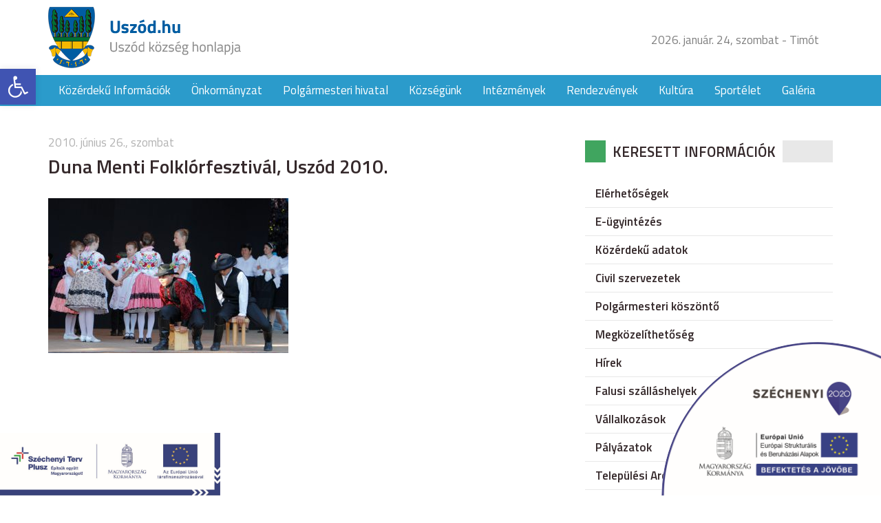

--- FILE ---
content_type: text/html; charset=UTF-8
request_url: http://uszod.hu/galeria/xviii-duna-menti-folklorfesztival-uszod-20100624/_edi62511/
body_size: 48235
content:
<!DOCTYPE html>
<html lang="hu">
<head>
	<title>Duna Menti Folklórfesztivál, Uszód 2010.</title>
	<meta charset="utf-8" />
	<meta name="viewport" content="width=device-width, initial-scale=1">
	<meta name='robots' content='index, follow, max-image-preview:large, max-snippet:-1, max-video-preview:-1' />

	<!-- This site is optimized with the Yoast SEO plugin v24.8.1 - https://yoast.com/wordpress/plugins/seo/ -->
	<link rel="canonical" href="http://uszod.hu/galeria/xviii-duna-menti-folklorfesztival-uszod-20100624/_edi62511/" />
	<meta property="og:locale" content="hu_HU" />
	<meta property="og:type" content="article" />
	<meta property="og:title" content="Duna Menti Folklórfesztivál, Uszód 2010. - Uszód község honlapja" />
	<meta property="og:url" content="http://uszod.hu/galeria/xviii-duna-menti-folklorfesztival-uszod-20100624/_edi62511/" />
	<meta property="og:site_name" content="Uszód község honlapja" />
	<meta property="og:image" content="http://uszod.hu/galeria/xviii-duna-menti-folklorfesztival-uszod-20100624/_edi62511" />
	<meta property="og:image:width" content="600" />
	<meta property="og:image:height" content="387" />
	<meta property="og:image:type" content="image/jpeg" />
	<meta name="twitter:card" content="summary_large_image" />
	<script type="application/ld+json" class="yoast-schema-graph">{"@context":"https://schema.org","@graph":[{"@type":"WebPage","@id":"http://uszod.hu/galeria/xviii-duna-menti-folklorfesztival-uszod-20100624/_edi62511/","url":"http://uszod.hu/galeria/xviii-duna-menti-folklorfesztival-uszod-20100624/_edi62511/","name":"Duna Menti Folklórfesztivál, Uszód 2010. - Uszód község honlapja","isPartOf":{"@id":"http://uszod.hu/#website"},"primaryImageOfPage":{"@id":"http://uszod.hu/galeria/xviii-duna-menti-folklorfesztival-uszod-20100624/_edi62511/#primaryimage"},"image":{"@id":"http://uszod.hu/galeria/xviii-duna-menti-folklorfesztival-uszod-20100624/_edi62511/#primaryimage"},"thumbnailUrl":"http://uszod.hu/wp-content/uploads/_edi62511.jpg","datePublished":"2010-06-26T08:35:33+00:00","breadcrumb":{"@id":"http://uszod.hu/galeria/xviii-duna-menti-folklorfesztival-uszod-20100624/_edi62511/#breadcrumb"},"inLanguage":"hu","potentialAction":[{"@type":"ReadAction","target":["http://uszod.hu/galeria/xviii-duna-menti-folklorfesztival-uszod-20100624/_edi62511/"]}]},{"@type":"ImageObject","inLanguage":"hu","@id":"http://uszod.hu/galeria/xviii-duna-menti-folklorfesztival-uszod-20100624/_edi62511/#primaryimage","url":"http://uszod.hu/wp-content/uploads/_edi62511.jpg","contentUrl":"http://uszod.hu/wp-content/uploads/_edi62511.jpg","width":600,"height":387},{"@type":"BreadcrumbList","@id":"http://uszod.hu/galeria/xviii-duna-menti-folklorfesztival-uszod-20100624/_edi62511/#breadcrumb","itemListElement":[{"@type":"ListItem","position":1,"name":"Home","item":"http://uszod.hu/"},{"@type":"ListItem","position":2,"name":"XVIII. Duna Menti Folklórfesztivál- Uszód 2010.06.24.","item":"http://uszod.hu/galeria/xviii-duna-menti-folklorfesztival-uszod-20100624/"},{"@type":"ListItem","position":3,"name":"Duna Menti Folklórfesztivál, Uszód 2010."}]},{"@type":"WebSite","@id":"http://uszod.hu/#website","url":"http://uszod.hu/","name":"Uszód község honlapja","description":"Uszód község honlapja","potentialAction":[{"@type":"SearchAction","target":{"@type":"EntryPoint","urlTemplate":"http://uszod.hu/?s={search_term_string}"},"query-input":{"@type":"PropertyValueSpecification","valueRequired":true,"valueName":"search_term_string"}}],"inLanguage":"hu"}]}</script>
	<!-- / Yoast SEO plugin. -->


<link rel='dns-prefetch' href='//ajax.googleapis.com' />
<link rel='dns-prefetch' href='//fonts.googleapis.com' />
<link rel="alternate" title="oEmbed (JSON)" type="application/json+oembed" href="http://uszod.hu/wp-json/oembed/1.0/embed?url=http%3A%2F%2Fuszod.hu%2Fgaleria%2Fxviii-duna-menti-folklorfesztival-uszod-20100624%2F_edi62511%2F" />
<link rel="alternate" title="oEmbed (XML)" type="text/xml+oembed" href="http://uszod.hu/wp-json/oembed/1.0/embed?url=http%3A%2F%2Fuszod.hu%2Fgaleria%2Fxviii-duna-menti-folklorfesztival-uszod-20100624%2F_edi62511%2F&#038;format=xml" />
<style id='wp-img-auto-sizes-contain-inline-css' type='text/css'>
img:is([sizes=auto i],[sizes^="auto," i]){contain-intrinsic-size:3000px 1500px}
/*# sourceURL=wp-img-auto-sizes-contain-inline-css */
</style>
<link rel='stylesheet' id='fonts-css' href='https://fonts.googleapis.com/css?family=Titillium+Web%3A400%2C400i%2C600%2C600i&#038;subset=latin-ext&#038;ver=6.9' type='text/css' media='all' />
<link rel='stylesheet' id='bootstrap-css' href='http://uszod.hu/wp-content/themes/uszod/css/bootstrap.css?ver=6.9' type='text/css' media='all' />
<link rel='stylesheet' id='style-css' href='http://uszod.hu/wp-content/themes/uszod/style.css?ver=6.9' type='text/css' media='all' />
<link rel='stylesheet' id='responsive-css' href='http://uszod.hu/wp-content/themes/uszod/css/responsive.css?ver=6.9' type='text/css' media='all' />
<link rel='stylesheet' id='wp-block-library-css' href='http://uszod.hu/wp-includes/css/dist/block-library/style.min.css?ver=6.9' type='text/css' media='all' />
<style id='global-styles-inline-css' type='text/css'>
:root{--wp--preset--aspect-ratio--square: 1;--wp--preset--aspect-ratio--4-3: 4/3;--wp--preset--aspect-ratio--3-4: 3/4;--wp--preset--aspect-ratio--3-2: 3/2;--wp--preset--aspect-ratio--2-3: 2/3;--wp--preset--aspect-ratio--16-9: 16/9;--wp--preset--aspect-ratio--9-16: 9/16;--wp--preset--color--black: #000000;--wp--preset--color--cyan-bluish-gray: #abb8c3;--wp--preset--color--white: #ffffff;--wp--preset--color--pale-pink: #f78da7;--wp--preset--color--vivid-red: #cf2e2e;--wp--preset--color--luminous-vivid-orange: #ff6900;--wp--preset--color--luminous-vivid-amber: #fcb900;--wp--preset--color--light-green-cyan: #7bdcb5;--wp--preset--color--vivid-green-cyan: #00d084;--wp--preset--color--pale-cyan-blue: #8ed1fc;--wp--preset--color--vivid-cyan-blue: #0693e3;--wp--preset--color--vivid-purple: #9b51e0;--wp--preset--gradient--vivid-cyan-blue-to-vivid-purple: linear-gradient(135deg,rgb(6,147,227) 0%,rgb(155,81,224) 100%);--wp--preset--gradient--light-green-cyan-to-vivid-green-cyan: linear-gradient(135deg,rgb(122,220,180) 0%,rgb(0,208,130) 100%);--wp--preset--gradient--luminous-vivid-amber-to-luminous-vivid-orange: linear-gradient(135deg,rgb(252,185,0) 0%,rgb(255,105,0) 100%);--wp--preset--gradient--luminous-vivid-orange-to-vivid-red: linear-gradient(135deg,rgb(255,105,0) 0%,rgb(207,46,46) 100%);--wp--preset--gradient--very-light-gray-to-cyan-bluish-gray: linear-gradient(135deg,rgb(238,238,238) 0%,rgb(169,184,195) 100%);--wp--preset--gradient--cool-to-warm-spectrum: linear-gradient(135deg,rgb(74,234,220) 0%,rgb(151,120,209) 20%,rgb(207,42,186) 40%,rgb(238,44,130) 60%,rgb(251,105,98) 80%,rgb(254,248,76) 100%);--wp--preset--gradient--blush-light-purple: linear-gradient(135deg,rgb(255,206,236) 0%,rgb(152,150,240) 100%);--wp--preset--gradient--blush-bordeaux: linear-gradient(135deg,rgb(254,205,165) 0%,rgb(254,45,45) 50%,rgb(107,0,62) 100%);--wp--preset--gradient--luminous-dusk: linear-gradient(135deg,rgb(255,203,112) 0%,rgb(199,81,192) 50%,rgb(65,88,208) 100%);--wp--preset--gradient--pale-ocean: linear-gradient(135deg,rgb(255,245,203) 0%,rgb(182,227,212) 50%,rgb(51,167,181) 100%);--wp--preset--gradient--electric-grass: linear-gradient(135deg,rgb(202,248,128) 0%,rgb(113,206,126) 100%);--wp--preset--gradient--midnight: linear-gradient(135deg,rgb(2,3,129) 0%,rgb(40,116,252) 100%);--wp--preset--font-size--small: 13px;--wp--preset--font-size--medium: 20px;--wp--preset--font-size--large: 36px;--wp--preset--font-size--x-large: 42px;--wp--preset--spacing--20: 0,44rem;--wp--preset--spacing--30: 0,67rem;--wp--preset--spacing--40: 1rem;--wp--preset--spacing--50: 1,5rem;--wp--preset--spacing--60: 2,25rem;--wp--preset--spacing--70: 3,38rem;--wp--preset--spacing--80: 5,06rem;--wp--preset--shadow--natural: 6px 6px 9px rgba(0, 0, 0, 0.2);--wp--preset--shadow--deep: 12px 12px 50px rgba(0, 0, 0, 0.4);--wp--preset--shadow--sharp: 6px 6px 0px rgba(0, 0, 0, 0.2);--wp--preset--shadow--outlined: 6px 6px 0px -3px rgb(255, 255, 255), 6px 6px rgb(0, 0, 0);--wp--preset--shadow--crisp: 6px 6px 0px rgb(0, 0, 0);}:where(.is-layout-flex){gap: 0.5em;}:where(.is-layout-grid){gap: 0.5em;}body .is-layout-flex{display: flex;}.is-layout-flex{flex-wrap: wrap;align-items: center;}.is-layout-flex > :is(*, div){margin: 0;}body .is-layout-grid{display: grid;}.is-layout-grid > :is(*, div){margin: 0;}:where(.wp-block-columns.is-layout-flex){gap: 2em;}:where(.wp-block-columns.is-layout-grid){gap: 2em;}:where(.wp-block-post-template.is-layout-flex){gap: 1.25em;}:where(.wp-block-post-template.is-layout-grid){gap: 1.25em;}.has-black-color{color: var(--wp--preset--color--black) !important;}.has-cyan-bluish-gray-color{color: var(--wp--preset--color--cyan-bluish-gray) !important;}.has-white-color{color: var(--wp--preset--color--white) !important;}.has-pale-pink-color{color: var(--wp--preset--color--pale-pink) !important;}.has-vivid-red-color{color: var(--wp--preset--color--vivid-red) !important;}.has-luminous-vivid-orange-color{color: var(--wp--preset--color--luminous-vivid-orange) !important;}.has-luminous-vivid-amber-color{color: var(--wp--preset--color--luminous-vivid-amber) !important;}.has-light-green-cyan-color{color: var(--wp--preset--color--light-green-cyan) !important;}.has-vivid-green-cyan-color{color: var(--wp--preset--color--vivid-green-cyan) !important;}.has-pale-cyan-blue-color{color: var(--wp--preset--color--pale-cyan-blue) !important;}.has-vivid-cyan-blue-color{color: var(--wp--preset--color--vivid-cyan-blue) !important;}.has-vivid-purple-color{color: var(--wp--preset--color--vivid-purple) !important;}.has-black-background-color{background-color: var(--wp--preset--color--black) !important;}.has-cyan-bluish-gray-background-color{background-color: var(--wp--preset--color--cyan-bluish-gray) !important;}.has-white-background-color{background-color: var(--wp--preset--color--white) !important;}.has-pale-pink-background-color{background-color: var(--wp--preset--color--pale-pink) !important;}.has-vivid-red-background-color{background-color: var(--wp--preset--color--vivid-red) !important;}.has-luminous-vivid-orange-background-color{background-color: var(--wp--preset--color--luminous-vivid-orange) !important;}.has-luminous-vivid-amber-background-color{background-color: var(--wp--preset--color--luminous-vivid-amber) !important;}.has-light-green-cyan-background-color{background-color: var(--wp--preset--color--light-green-cyan) !important;}.has-vivid-green-cyan-background-color{background-color: var(--wp--preset--color--vivid-green-cyan) !important;}.has-pale-cyan-blue-background-color{background-color: var(--wp--preset--color--pale-cyan-blue) !important;}.has-vivid-cyan-blue-background-color{background-color: var(--wp--preset--color--vivid-cyan-blue) !important;}.has-vivid-purple-background-color{background-color: var(--wp--preset--color--vivid-purple) !important;}.has-black-border-color{border-color: var(--wp--preset--color--black) !important;}.has-cyan-bluish-gray-border-color{border-color: var(--wp--preset--color--cyan-bluish-gray) !important;}.has-white-border-color{border-color: var(--wp--preset--color--white) !important;}.has-pale-pink-border-color{border-color: var(--wp--preset--color--pale-pink) !important;}.has-vivid-red-border-color{border-color: var(--wp--preset--color--vivid-red) !important;}.has-luminous-vivid-orange-border-color{border-color: var(--wp--preset--color--luminous-vivid-orange) !important;}.has-luminous-vivid-amber-border-color{border-color: var(--wp--preset--color--luminous-vivid-amber) !important;}.has-light-green-cyan-border-color{border-color: var(--wp--preset--color--light-green-cyan) !important;}.has-vivid-green-cyan-border-color{border-color: var(--wp--preset--color--vivid-green-cyan) !important;}.has-pale-cyan-blue-border-color{border-color: var(--wp--preset--color--pale-cyan-blue) !important;}.has-vivid-cyan-blue-border-color{border-color: var(--wp--preset--color--vivid-cyan-blue) !important;}.has-vivid-purple-border-color{border-color: var(--wp--preset--color--vivid-purple) !important;}.has-vivid-cyan-blue-to-vivid-purple-gradient-background{background: var(--wp--preset--gradient--vivid-cyan-blue-to-vivid-purple) !important;}.has-light-green-cyan-to-vivid-green-cyan-gradient-background{background: var(--wp--preset--gradient--light-green-cyan-to-vivid-green-cyan) !important;}.has-luminous-vivid-amber-to-luminous-vivid-orange-gradient-background{background: var(--wp--preset--gradient--luminous-vivid-amber-to-luminous-vivid-orange) !important;}.has-luminous-vivid-orange-to-vivid-red-gradient-background{background: var(--wp--preset--gradient--luminous-vivid-orange-to-vivid-red) !important;}.has-very-light-gray-to-cyan-bluish-gray-gradient-background{background: var(--wp--preset--gradient--very-light-gray-to-cyan-bluish-gray) !important;}.has-cool-to-warm-spectrum-gradient-background{background: var(--wp--preset--gradient--cool-to-warm-spectrum) !important;}.has-blush-light-purple-gradient-background{background: var(--wp--preset--gradient--blush-light-purple) !important;}.has-blush-bordeaux-gradient-background{background: var(--wp--preset--gradient--blush-bordeaux) !important;}.has-luminous-dusk-gradient-background{background: var(--wp--preset--gradient--luminous-dusk) !important;}.has-pale-ocean-gradient-background{background: var(--wp--preset--gradient--pale-ocean) !important;}.has-electric-grass-gradient-background{background: var(--wp--preset--gradient--electric-grass) !important;}.has-midnight-gradient-background{background: var(--wp--preset--gradient--midnight) !important;}.has-small-font-size{font-size: var(--wp--preset--font-size--small) !important;}.has-medium-font-size{font-size: var(--wp--preset--font-size--medium) !important;}.has-large-font-size{font-size: var(--wp--preset--font-size--large) !important;}.has-x-large-font-size{font-size: var(--wp--preset--font-size--x-large) !important;}
/*# sourceURL=global-styles-inline-css */
</style>

<style id='classic-theme-styles-inline-css' type='text/css'>
/*! This file is auto-generated */
.wp-block-button__link{color:#fff;background-color:#32373c;border-radius:9999px;box-shadow:none;text-decoration:none;padding:calc(.667em + 2px) calc(1.333em + 2px);font-size:1.125em}.wp-block-file__button{background:#32373c;color:#fff;text-decoration:none}
/*# sourceURL=/wp-includes/css/classic-themes.min.css */
</style>
<link rel='stylesheet' id='pojo-a11y-css' href='http://uszod.hu/wp-content/plugins/pojo-accessibility/assets/css/style.min.css?ver=1.0.0' type='text/css' media='all' />
<link rel="https://api.w.org/" href="http://uszod.hu/wp-json/" /><link rel="alternate" title="JSON" type="application/json" href="http://uszod.hu/wp-json/wp/v2/media/6271" /><style type="text/css">
#pojo-a11y-toolbar .pojo-a11y-toolbar-toggle a{ background-color: #4054b2;	color: #ffffff;}
#pojo-a11y-toolbar .pojo-a11y-toolbar-overlay, #pojo-a11y-toolbar .pojo-a11y-toolbar-overlay ul.pojo-a11y-toolbar-items.pojo-a11y-links{ border-color: #4054b2;}
body.pojo-a11y-focusable a:focus{ outline-style: solid !important;	outline-width: 1px !important;	outline-color: #FF0000 !important;}
#pojo-a11y-toolbar{ top: 100px !important;}
#pojo-a11y-toolbar .pojo-a11y-toolbar-overlay{ background-color: #ffffff;}
#pojo-a11y-toolbar .pojo-a11y-toolbar-overlay ul.pojo-a11y-toolbar-items li.pojo-a11y-toolbar-item a, #pojo-a11y-toolbar .pojo-a11y-toolbar-overlay p.pojo-a11y-toolbar-title{ color: #333333;}
#pojo-a11y-toolbar .pojo-a11y-toolbar-overlay ul.pojo-a11y-toolbar-items li.pojo-a11y-toolbar-item a.active{ background-color: #4054b2;	color: #ffffff;}
@media (max-width: 767px) { #pojo-a11y-toolbar { top: 50px !important; } }</style>		<style type="text/css" id="wp-custom-css">
			.szechenyi-bottom {
	width: 320px;
	position: fixed;
	left:0;
	bottom: 0;
}		</style>
		<link rel='stylesheet' id='mediaelement-css' href='http://uszod.hu/wp-includes/js/mediaelement/mediaelementplayer-legacy.min.css?ver=4.2.17' type='text/css' media='all' />
<link rel='stylesheet' id='wp-mediaelement-css' href='http://uszod.hu/wp-includes/js/mediaelement/wp-mediaelement.min.css?ver=6.9' type='text/css' media='all' />
</head>
<body class="attachment wp-singular attachment-template-default single single-attachment postid-6271 attachmentid-6271 attachment-jpeg wp-theme-uszod">

<div id="fb-root"></div>
<script>(function(d, s, id) {
  var js, fjs = d.getElementsByTagName(s)[0];
  if (d.getElementById(id)) return;
  js = d.createElement(s); js.id = id;
  js.src = "//connect.facebook.net/hu_HU/sdk.js#xfbml=1&version=v2.9&appId=190194564377237";
  fjs.parentNode.insertBefore(js, fjs);
}(document, 'script', 'facebook-jssdk'));</script>

<div class="szechenyi">
	<img src="http://uszod.hu/wp-content/themes/uszod/images/szechenyi.png" alt="">
</div>

<header class="site_header">
	<div class="container">
	  <div class="row">
	    <div class="col-xs-8 col-sm-6 site_logo">
	      <a href="http://uszod.hu">
					<img src="http://uszod.hu/wp-content/themes/uszod/images/site_logo.png" alt="">
				</a>
	    </div>

			<div class="col-xs-4 col-sm-6 site_header_right">
				<ul class="visible-lg">
					<li>
						2026. január. 24, szombat - Timót					</li>
					<li>
						<div class="fb-like" data-href="http://uszod.hu" data-layout="button_count" data-action="like" data-size="small" data-show-faces="false" data-share="true"></div>
					</li>
				</ul>


				<span class="mobile_menu hidden-lg"></span>
			</div>
	  </div>
	</div>
</header>
<nav class="site_nav visible-lg">
  <div class="container">
    <div class="row">
      <div class="col-xs-12">
        <ul id="menu-fomenu" class="dropdown"><li id="menu-item-16418" class="menu-item menu-item-type-post_type menu-item-object-page menu-item-16418"><a href="http://uszod.hu/kozerdeku-informaciok/">Közérdekű  Információk</a></li>
<li id="menu-item-16477" class="menu-item menu-item-type-custom menu-item-object-custom menu-item-has-children menu-item-16477"><a href="#">Önkormányzat</a>
<ul class="sub-menu">
	<li id="menu-item-16420" class="menu-item menu-item-type-post_type menu-item-object-page menu-item-16420"><a href="http://uszod.hu/onkormanyzat/kepviselo-testulet/">Képviselő testület</a></li>
	<li id="menu-item-16421" class="menu-item menu-item-type-post_type menu-item-object-page menu-item-16421"><a href="http://uszod.hu/onkormanyzat/bizottsagok/">Bizottságok</a></li>
	<li id="menu-item-16422" class="menu-item menu-item-type-post_type menu-item-object-page menu-item-16422"><a href="http://uszod.hu/onkormanyzat/statisztikak/">Statisztikák</a></li>
	<li id="menu-item-16423" class="menu-item menu-item-type-post_type menu-item-object-page menu-item-16423"><a href="http://uszod.hu/onkormanyzat/kituntetettek/">Kitüntetettek</a></li>
	<li id="menu-item-16424" class="menu-item menu-item-type-post_type menu-item-object-page menu-item-16424"><a href="http://uszod.hu/onkormanyzat/kisebbsegi-onkormanyzat/">Kisebbségi önkormányzat</a></li>
	<li id="menu-item-16613" class="menu-item menu-item-type-post_type menu-item-object-page menu-item-16613"><a href="http://uszod.hu/onkormanyzat/dokumentumtar/">Dokumentumtár</a></li>
</ul>
</li>
<li id="menu-item-16479" class="menu-item menu-item-type-custom menu-item-object-custom menu-item-has-children menu-item-16479"><a href="#">Polgármesteri hivatal</a>
<ul class="sub-menu">
	<li id="menu-item-16426" class="menu-item menu-item-type-post_type menu-item-object-page menu-item-16426"><a href="http://uszod.hu/polgarmesteri-hivatal/elerhetosegek/">Elérhetőségek</a></li>
</ul>
</li>
<li id="menu-item-16480" class="menu-item menu-item-type-custom menu-item-object-custom menu-item-has-children menu-item-16480"><a href="#">Községünk</a>
<ul class="sub-menu">
	<li id="menu-item-16429" class="menu-item menu-item-type-post_type menu-item-object-page menu-item-16429"><a href="http://uszod.hu/kozsegunk/elhelyezkedes/">Elhelyezkedés</a></li>
	<li id="menu-item-16430" class="menu-item menu-item-type-post_type menu-item-object-page menu-item-16430"><a href="http://uszod.hu/kozsegunk/kozsegi-jelkepek/">Községi jelképek</a></li>
	<li id="menu-item-16431" class="menu-item menu-item-type-post_type menu-item-object-page menu-item-16431"><a href="http://uszod.hu/kozsegunk/telepules-tortenet/">Település története</a></li>
	<li id="menu-item-16432" class="menu-item menu-item-type-post_type menu-item-object-page menu-item-16432"><a href="http://uszod.hu/kozsegunk/reformatus-egyhaz/">Református Egyház</a></li>
	<li id="menu-item-16433" class="menu-item menu-item-type-post_type menu-item-object-page menu-item-16433"><a href="http://uszod.hu/kozsegunk/romai-katolikus-egyhaz/">Római Katolikus Egyház</a></li>
	<li id="menu-item-16434" class="menu-item menu-item-type-post_type menu-item-object-page menu-item-16434"><a href="http://uszod.hu/kozsegunk/alapitvany/">Alapítvány</a></li>
	<li id="menu-item-16435" class="menu-item menu-item-type-post_type menu-item-object-page menu-item-16435"><a href="http://uszod.hu/kozsegunk/sportegyesulet/">Sportegyesület</a></li>
	<li id="menu-item-16436" class="menu-item menu-item-type-post_type menu-item-object-page menu-item-16436"><a href="http://uszod.hu/kozsegunk/polgarorseg/">Polgárőrség</a></li>
</ul>
</li>
<li id="menu-item-16481" class="menu-item menu-item-type-custom menu-item-object-custom menu-item-has-children menu-item-16481"><a href="#">Intézmények</a>
<ul class="sub-menu">
	<li id="menu-item-16438" class="menu-item menu-item-type-post_type menu-item-object-page menu-item-16438"><a href="http://uszod.hu/intezmenyek/benedek-peter-altalanos-iskola/">Benedek Péter Általános Iskola</a></li>
	<li id="menu-item-16439" class="menu-item menu-item-type-post_type menu-item-object-page menu-item-16439"><a href="http://uszod.hu/intezmenyek/kek-sziget-ovoda/">Kék Sziget Óvoda</a></li>
	<li id="menu-item-16440" class="menu-item menu-item-type-post_type menu-item-object-page menu-item-16440"><a href="http://uszod.hu/intezmenyek/idosek-napkozi-otthona/">Idősek Napközi Otthona</a></li>
	<li id="menu-item-16441" class="menu-item menu-item-type-post_type menu-item-object-page menu-item-16441"><a href="http://uszod.hu/intezmenyek/egeszseghaz/">Egészségház</a></li>
</ul>
</li>
<li id="menu-item-16493" class="menu-item menu-item-type-taxonomy menu-item-object-category menu-item-16493"><a href="http://uszod.hu/category/rendezvenyek/">Rendezvények</a></li>
<li id="menu-item-16443" class="menu-item menu-item-type-post_type menu-item-object-page menu-item-has-children menu-item-16443"><a href="http://uszod.hu/kultura/">Kultúra</a>
<ul class="sub-menu">
	<li id="menu-item-16543" class="menu-item menu-item-type-post_type menu-item-object-page menu-item-16543"><a href="http://uszod.hu/uszodi-gubbantos/">Uszódi &#8222;Gubbantós&#8221;</a></li>
	<li id="menu-item-16444" class="menu-item menu-item-type-post_type menu-item-object-page menu-item-16444"><a href="http://uszod.hu/kultura/benedek-peter/">Benedek Péter</a></li>
	<li id="menu-item-16445" class="menu-item menu-item-type-post_type menu-item-object-page menu-item-16445"><a href="http://uszod.hu/kultura/kun-gaborne/">Kun Gáborné</a></li>
</ul>
</li>
<li id="menu-item-16600" class="menu-item menu-item-type-custom menu-item-object-custom menu-item-has-children menu-item-16600"><a href="#">Sportélet</a>
<ul class="sub-menu">
	<li id="menu-item-16585" class="menu-item menu-item-type-taxonomy menu-item-object-category menu-item-16585"><a href="http://uszod.hu/category/hirek/sporthirek/">Sporthírek</a></li>
	<li id="menu-item-16547" class="menu-item menu-item-type-post_type menu-item-object-page menu-item-16547"><a href="http://uszod.hu/sportelet/labdarugo-bajnoksag/">Labdarúgó bajnokság</a></li>
</ul>
</li>
<li id="menu-item-16607" class="menu-item menu-item-type-post_type menu-item-object-page menu-item-16607"><a href="http://uszod.hu/galeria/">Galéria</a></li>
</ul>      </div>
    </div>
  </div>
</nav>
	<div class="page_content">
		<div class="container">
		  <div class="row">
		    <div class="col-xs-12 col-sm-8">
          <div class="list_box">
                          <div class="list_box_items">
                <article class="list_box_item">
	<header>
					<div class="list_box_item_date">
				2010. június 26., szombat			</div>
		
		<h1 class="list_box_item_title single_title">
			Duna Menti Folklórfesztivál, Uszód 2010.		</h1>
	</header>
	<div class="entry single_entry">
		<p class="attachment"><a href='http://uszod.hu/wp-content/uploads/_edi62511.jpg'><img fetchpriority="high" decoding="async" width="349" height="225" src="http://uszod.hu/wp-content/uploads/_edi62511-349x225.jpg" class="attachment-medium size-medium" alt="" srcset="http://uszod.hu/wp-content/uploads/_edi62511-349x225.jpg 349w, http://uszod.hu/wp-content/uploads/_edi62511.jpg 600w" sizes="(max-width: 349px) 100vw, 349px" /></a></p>
			</div>


</article>
              </div>
                      </div>
		    </div>

				<div class="col-xs-12 col-sm-4 sidebar">
  <aside id="nav_menu-2" class="widget widget_nav_menu"><div class="widget_title"><span>Keresett információk</span></div><div class="menu-keresett-informaciok-container"><ul id="menu-keresett-informaciok" class="menu"><li id="menu-item-16587" class="menu-item menu-item-type-post_type menu-item-object-page menu-item-16587"><a href="http://uszod.hu/polgarmesteri-hivatal/elerhetosegek/">Elérhetőségek</a></li>
<li id="menu-item-16533" class="menu-item menu-item-type-post_type menu-item-object-page menu-item-16533"><a href="http://uszod.hu/e-ugyintezes/">E-ügyintézés</a></li>
<li id="menu-item-17127" class="menu-item menu-item-type-post_type menu-item-object-page menu-item-17127"><a href="http://uszod.hu/kozerdeku-adatok/">Közérdekű adatok</a></li>
<li id="menu-item-16545" class="menu-item menu-item-type-custom menu-item-object-custom menu-item-16545"><a href="http://civil.uszod.hu">Civil szervezetek</a></li>
<li id="menu-item-16544" class="menu-item menu-item-type-post_type menu-item-object-page menu-item-16544"><a href="http://uszod.hu/polgarmesteri-koszonto/">Polgármesteri köszöntő</a></li>
<li id="menu-item-16448" class="menu-item menu-item-type-post_type menu-item-object-page menu-item-16448"><a href="http://uszod.hu/megkozelithetoseg/">Megközelíthetőség</a></li>
<li id="menu-item-16539" class="menu-item menu-item-type-taxonomy menu-item-object-category menu-item-16539"><a href="http://uszod.hu/category/hirek/">Hírek</a></li>
<li id="menu-item-16541" class="menu-item menu-item-type-post_type menu-item-object-page menu-item-16541"><a href="http://uszod.hu/falusi-szallashely-2/">Falusi szálláshelyek</a></li>
<li id="menu-item-16542" class="menu-item menu-item-type-post_type menu-item-object-page menu-item-16542"><a href="http://uszod.hu/vallalkozasok/">Vállalkozások</a></li>
<li id="menu-item-16605" class="menu-item menu-item-type-post_type menu-item-object-page menu-item-16605"><a href="http://uszod.hu/palyazatok/">Pályázatok</a></li>
<li id="menu-item-16606" class="menu-item menu-item-type-post_type menu-item-object-page menu-item-16606"><a href="http://uszod.hu/arculati-kezikonyv/">Települési Arculati kézikönyv</a></li>
<li id="menu-item-18342" class="menu-item menu-item-type-post_type menu-item-object-page menu-item-18342"><a href="http://uszod.hu/valasztas-2024/">VÁLASZTÁS 2024</a></li>
</ul></div></aside><aside id="text-2" class="widget widget_text"><div class="widget_title"><span>Kapcsolat</span></div>			<div class="textwidget"><div class="contact_widget">
  <ul>
    <li class="address">
      <div class="contact_title">
        Uszód Község Önkormányzata
      </div>
      <span>6332 Uszód, Árpád u. 9. sz</span>
    </li>

    <li class="phone">
      <div class="contact_title">
        Telefonszám
      </div>
      <span>(78) 418-126</span>
    </li>

        <li class="mail">
      <div class="contact_title">
        E-mail cím
      </div>
      <a href="mailto:&#105;&#103;&#97;zga&#116;as&#64;usz&#111;&#100;&#46;&#104;u">
        <span>&#105;&#103;&#97;zga&#116;as&#64;usz&#111;&#100;&#46;&#104;u</span>
      </a>
    </li>
  </ul>
</div>
</div>
		</aside><aside id="text-3" class="widget widget_text"><div class="widget_title"><span>Programok</span></div>			<div class="textwidget"><div class="events_widget">
  <ul>
          <li>
        <a href="http://uszod.hu/gubbantos-nepmuveszeti-fesztival-es-kisero-rendezvenyei/">
          Gubbantós Népművészeti Fesztivál és kisérő rendezvényei 2018.        </a>
        <div class="event_date">
          Időpont:
          2018. augusztus. 10.        </div>
      </li>
          <li>
        <a href="http://uszod.hu/gubbantos-nepmuveszeti-talalkozo/">
          „Gubbantós” Népművészeti Találkozó        </a>
        <div class="event_date">
          Időpont:
          2017. augusztus. 13.        </div>
      </li>
          <li>
        <a href="http://uszod.hu/kepzomuveszeti-alkototabor/">
          Képzőművészeti Alkotótábor        </a>
        <div class="event_date">
          Időpont:
          2017. augusztus. 11.        </div>
      </li>
          <li>
        <a href="http://uszod.hu/gubbantos-nepmuveszeti-talalkozo-es-kisero-rendezvenyei-2017/">
          „Gubbantós” Népművészeti Találkozó és kísérő rendezvényei 2017.        </a>
        <div class="event_date">
          Időpont:
          2017. július. 24.        </div>
      </li>
          <li>
        <a href="http://uszod.hu/gubbantos-nepmuveszeri-talalkozo/">
          &#8222;Gubbantós népművészeri találkozó&#8221;        </a>
        <div class="event_date">
          Időpont:
          2016. augusztus. 12.        </div>
      </li>
          <li>
        <a href="http://uszod.hu/fogathajto-verseny-2/">
          Fogathajtó verseny        </a>
        <div class="event_date">
          Időpont:
          2016. július. 2.        </div>
      </li>
          <li>
        <a href="http://uszod.hu/gubbantos-nepmuveszeri-talalkozo-es-kisero-rendezvenyei-2016/">
          &#8222;Gubbantós&#8221; népművészeri találkozó és kisérő rendezvényei 2016        </a>
        <div class="event_date">
          Időpont:
          2016. június. 25.        </div>
      </li>
      </ul>
</div>
</div>
		</aside><aside id="text-4" class="widget widget_text"><div class="widget_title"><span>Uszódi dallam</span></div>			<div class="textwidget"><audio class="wp-audio-shortcode" id="audio-6271-1" preload="none" style="width: 100%;" controls="controls"><source type="audio/mpeg" src="http://uszod.hu/wp-content/uploads/uszod.mp3?_=1" /><a href="http://uszod.hu/wp-content/uploads/uszod.mp3">http://uszod.hu/wp-content/uploads/uszod.mp3</a></audio></div>
		</aside></div>
		  </div>
		</div>
	</div>
<footer class="site_footer">
  <div class="footer_bottom">
    <div class="container">
      <div class="row">
        <div class="col-xs-12">
          <p>Copyright &copy; 2026 uszod.hu Minden jog fenntartva. &bull; Készítette: <a href="http://fridrik.me">fridrik.me<a></p>
        </div>
      </div>
    </div>
  </div>
</footer>

<div class="szechenyi-bottom">
    <a href="https://uszod.hu/projektindito-sajtokozlemeny-kulturalis-es-kozossegi-ter-kialakitasa-uszodon/">
    <img src="http://uszod.hu/wp-content/uploads/szechenyi-bottom.jpg">
    </a>
</div>
<script type="speculationrules">
{"prefetch":[{"source":"document","where":{"and":[{"href_matches":"/*"},{"not":{"href_matches":["/wp-*.php","/wp-admin/*","/wp-content/uploads/*","/wp-content/*","/wp-content/plugins/*","/wp-content/themes/uszod/*","/*\\?(.+)"]}},{"not":{"selector_matches":"a[rel~=\"nofollow\"]"}},{"not":{"selector_matches":".no-prefetch, .no-prefetch a"}}]},"eagerness":"conservative"}]}
</script>
<script type="text/javascript" src="https://ajax.googleapis.com/ajax/libs/jquery/1.10.2/jquery.min.js?ver=6.9" id="jquery-js"></script>
<script type="text/javascript" src="http://uszod.hu/wp-content/themes/uszod/js/selectivizr-min.js?ver=6.9" id="selectivizr-js"></script>
<script type="text/javascript" src="http://uszod.hu/wp-includes/js/jquery/ui/core.min.js?ver=1.13.3" id="jquery-ui-core-js"></script>
<script type="text/javascript" src="http://uszod.hu/wp-includes/js/jquery/ui/accordion.min.js?ver=1.13.3" id="jquery-ui-accordion-js"></script>
<script type="text/javascript" src="http://uszod.hu/wp-content/themes/uszod/js/jquery.fancybox.pack.js?ver=6.9" id="fancybox-js"></script>
<script type="text/javascript" src="http://uszod.hu/wp-content/themes/uszod/js/carousel.min.js?ver=6.9" id="carousel-js"></script>
<script type="text/javascript" src="http://uszod.hu/wp-content/themes/uszod/js/jquery.sidr.min.js?ver=6.9" id="sidr-js"></script>
<script type="text/javascript" src="http://uszod.hu/wp-content/themes/uszod/js/init.js?ver=6.9" id="init-js"></script>
<script type="text/javascript" src="http://uszod.hu/wp-content/plugins/ithemes-security-pro/core/modules/wordpress-tweaks/js/blankshield/blankshield.min.js?ver=4113" id="blankshield-js"></script>
<script type="text/javascript" src="http://uszod.hu/wp-content/plugins/ithemes-security-pro/core/modules/wordpress-tweaks/js/block-tabnapping.min.js?ver=4113" id="itsec-wt-block-tabnapping-js"></script>
<script type="text/javascript" id="pojo-a11y-js-extra">
/* <![CDATA[ */
var PojoA11yOptions = {"focusable":"","remove_link_target":"","add_role_links":"","enable_save":"","save_expiration":""};
//# sourceURL=pojo-a11y-js-extra
/* ]]> */
</script>
<script type="text/javascript" src="http://uszod.hu/wp-content/plugins/pojo-accessibility/assets/js/app.min.js?ver=1.0.0" id="pojo-a11y-js"></script>
<script type="text/javascript" id="mediaelement-core-js-before">
/* <![CDATA[ */
var mejsL10n = {"language":"hu","strings":{"mejs.download-file":"F\u00e1jl let\u00f6lt\u00e9se","mejs.install-flash":"Olyan b\u00f6ng\u00e9sz\u0151 van haszn\u00e1latban, amelyben nincs enged\u00e9lyezve vagy telep\u00edtve a Flash player. A haszn\u00e1lathoz a Flash player b\u0151v\u00edtm\u00e9nyt be kell kapcsolni, vagy a leg\u00fajabb verzi\u00f3t a https://get.adobe.com/flashplayer/ oldalr\u00f3l let\u00f6lteni \u00e9s telep\u00edteni.","mejs.fullscreen":"Teljes k\u00e9perny\u0151","mejs.play":"Lej\u00e1tsz\u00e1s","mejs.pause":"Sz\u00fcnet","mejs.time-slider":"Id\u0151cs\u00faszka","mejs.time-help-text":"A Bal/Jobb billenty\u0171 haszn\u00e1lat\u00e1val egy m\u00e1sodpercet, a Fel/Le billenty\u0171 haszn\u00e1lat\u00e1val 10 m\u00e1sodpercet l\u00e9ptethet\u00fcnk.","mejs.live-broadcast":"\u00c9l\u0151 k\u00f6zvet\u00edt\u00e9s","mejs.volume-help-text":"A hanger\u0151 n\u00f6vel\u00e9s\u00e9hez, illet\u0151leg cs\u00f6kkent\u00e9s\u00e9hez a Fel/Le billenty\u0171ket kell haszn\u00e1lni.","mejs.unmute":"N\u00e9m\u00edt\u00e1s felold\u00e1sa","mejs.mute":"N\u00e9m\u00edt\u00e1s","mejs.volume-slider":"Hanger\u0151 cs\u00faszka","mejs.video-player":"Vide\u00f3lej\u00e1tsz\u00f3","mejs.audio-player":"Audi\u00f3 lej\u00e1tsz\u00f3","mejs.captions-subtitles":"K\u00e9pal\u00e1\u00edr\u00e1s/Felirat","mejs.captions-chapters":"Fejezetek","mejs.none":"Semmi","mejs.afrikaans":"afrikai","mejs.albanian":"alb\u00e1n","mejs.arabic":"arab","mejs.belarusian":"feh\u00e9r orosz","mejs.bulgarian":"bolg\u00e1r","mejs.catalan":"katal\u00e1n","mejs.chinese":"k\u00ednai","mejs.chinese-simplified":"k\u00ednai (egyszer\u0171s\u00edtett)","mejs.chinese-traditional":"k\u00ednai (hagyom\u00e1nyos)","mejs.croatian":"horv\u00e1t","mejs.czech":"cseh","mejs.danish":"d\u00e1n","mejs.dutch":"holland","mejs.english":"Angol","mejs.estonian":"\u00e9szt","mejs.filipino":"filipp\u00edn\u00f3","mejs.finnish":"finn","mejs.french":"francia","mejs.galician":"gal\u00edciai","mejs.german":"n\u00e9met","mejs.greek":"g\u00f6r\u00f6g","mejs.haitian-creole":"haiti kreol","mejs.hebrew":"h\u00e9ber","mejs.hindi":"hindi","mejs.hungarian":"magyar","mejs.icelandic":"izlandi","mejs.indonesian":"indon\u00e9z","mejs.irish":"\u00edr","mejs.italian":"olasz","mejs.japanese":"jap\u00e1n","mejs.korean":"koreai","mejs.latvian":"lett","mejs.lithuanian":"litv\u00e1n","mejs.macedonian":"maced\u00f3n","mejs.malay":"mal\u00e1j","mejs.maltese":"m\u00e1ltai","mejs.norwegian":"norv\u00e9g","mejs.persian":"perzsa","mejs.polish":"lengyel","mejs.portuguese":"portug\u00e1l","mejs.romanian":"rom\u00e1n","mejs.russian":"orosz","mejs.serbian":"szerb","mejs.slovak":"szlov\u00e1k","mejs.slovenian":"szlov\u00e9n","mejs.spanish":"spanyol","mejs.swahili":"szuah\u00e9li","mejs.swedish":"sv\u00e9d","mejs.tagalog":"Tagalog","mejs.thai":"thai","mejs.turkish":"t\u00f6r\u00f6k","mejs.ukrainian":"ukr\u00e1n","mejs.vietnamese":"vietn\u00e1mi","mejs.welsh":"welszi","mejs.yiddish":"Jiddis"}};
//# sourceURL=mediaelement-core-js-before
/* ]]> */
</script>
<script type="text/javascript" src="http://uszod.hu/wp-includes/js/mediaelement/mediaelement-and-player.min.js?ver=4.2.17" id="mediaelement-core-js"></script>
<script type="text/javascript" src="http://uszod.hu/wp-includes/js/mediaelement/mediaelement-migrate.min.js?ver=6.9" id="mediaelement-migrate-js"></script>
<script type="text/javascript" id="mediaelement-js-extra">
/* <![CDATA[ */
var _wpmejsSettings = {"pluginPath":"/wp-includes/js/mediaelement/","classPrefix":"mejs-","stretching":"responsive","audioShortcodeLibrary":"mediaelement","videoShortcodeLibrary":"mediaelement"};
//# sourceURL=mediaelement-js-extra
/* ]]> */
</script>
<script type="text/javascript" src="http://uszod.hu/wp-includes/js/mediaelement/wp-mediaelement.min.js?ver=6.9" id="wp-mediaelement-js"></script>
		<a id="pojo-a11y-skip-content" class="pojo-skip-link pojo-skip-content" tabindex="1" accesskey="s" href="#content">Megszakítás</a>
				<nav id="pojo-a11y-toolbar" class="pojo-a11y-toolbar-left" role="navigation">
			<div class="pojo-a11y-toolbar-toggle">
				<a class="pojo-a11y-toolbar-link pojo-a11y-toolbar-toggle-link" href="javascript:void(0);" title="Akadálymentesítés" role="button">
					<span class="pojo-sr-only sr-only">Eszköztár megnyitása</span>
					<svg xmlns="http://www.w3.org/2000/svg" viewBox="0 0 100 100" fill="currentColor" width="1em">
						<title>Akadálymentesítés</title>
						<g><path d="M60.4,78.9c-2.2,4.1-5.3,7.4-9.2,9.8c-4,2.4-8.3,3.6-13,3.6c-6.9,0-12.8-2.4-17.7-7.3c-4.9-4.9-7.3-10.8-7.3-17.7c0-5,1.4-9.5,4.1-13.7c2.7-4.2,6.4-7.2,10.9-9.2l-0.9-7.3c-6.3,2.3-11.4,6.2-15.3,11.8C7.9,54.4,6,60.6,6,67.3c0,5.8,1.4,11.2,4.3,16.1s6.8,8.8,11.7,11.7c4.9,2.9,10.3,4.3,16.1,4.3c7,0,13.3-2.1,18.9-6.2c5.7-4.1,9.6-9.5,11.7-16.2l-5.7-11.4C63.5,70.4,62.5,74.8,60.4,78.9z"/><path d="M93.8,71.3l-11.1,5.5L70,51.4c-0.6-1.3-1.7-2-3.2-2H41.3l-0.9-7.2h22.7v-7.2H39.6L37.5,19c2.5,0.3,4.8-0.5,6.7-2.3c1.9-1.8,2.9-4,2.9-6.6c0-2.5-0.9-4.6-2.6-6.3c-1.8-1.8-3.9-2.6-6.3-2.6c-2,0-3.8,0.6-5.4,1.8c-1.6,1.2-2.7,2.7-3.2,4.6c-0.3,1-0.4,1.8-0.3,2.3l5.4,43.5c0.1,0.9,0.5,1.6,1.2,2.3c0.7,0.6,1.5,0.9,2.4,0.9h26.4l13.4,26.7c0.6,1.3,1.7,2,3.2,2c0.6,0,1.1-0.1,1.6-0.4L97,77.7L93.8,71.3z"/></g>					</svg>
				</a>
			</div>
			<div class="pojo-a11y-toolbar-overlay">
				<div class="pojo-a11y-toolbar-inner">
					<p class="pojo-a11y-toolbar-title">Akadálymentesítés</p>
					
					<ul class="pojo-a11y-toolbar-items pojo-a11y-tools">
																			<li class="pojo-a11y-toolbar-item">
								<a href="#" class="pojo-a11y-toolbar-link pojo-a11y-btn-resize-font pojo-a11y-btn-resize-plus" data-action="resize-plus" data-action-group="resize" tabindex="-1" role="button">
									<span class="pojo-a11y-toolbar-icon"><svg version="1.1" xmlns="http://www.w3.org/2000/svg" width="1em" viewBox="0 0 448 448"><title>Szöveg nagyítás</title><path fill="currentColor" d="M256 200v16c0 4.25-3.75 8-8 8h-56v56c0 4.25-3.75 8-8 8h-16c-4.25 0-8-3.75-8-8v-56h-56c-4.25 0-8-3.75-8-8v-16c0-4.25 3.75-8 8-8h56v-56c0-4.25 3.75-8 8-8h16c4.25 0 8 3.75 8 8v56h56c4.25 0 8 3.75 8 8zM288 208c0-61.75-50.25-112-112-112s-112 50.25-112 112 50.25 112 112 112 112-50.25 112-112zM416 416c0 17.75-14.25 32-32 32-8.5 0-16.75-3.5-22.5-9.5l-85.75-85.5c-29.25 20.25-64.25 31-99.75 31-97.25 0-176-78.75-176-176s78.75-176 176-176 176 78.75 176 176c0 35.5-10.75 70.5-31 99.75l85.75 85.75c5.75 5.75 9.25 14 9.25 22.5z"></path></svg></span><span class="pojo-a11y-toolbar-text">Szöveg nagyítás</span>								</a>
							</li>
							
							<li class="pojo-a11y-toolbar-item">
								<a href="#" class="pojo-a11y-toolbar-link pojo-a11y-btn-resize-font pojo-a11y-btn-resize-minus" data-action="resize-minus" data-action-group="resize" tabindex="-1" role="button">
									<span class="pojo-a11y-toolbar-icon"><svg version="1.1" xmlns="http://www.w3.org/2000/svg" width="1em" viewBox="0 0 448 448"><title>Szöveg kicsinyyítés</title><path fill="currentColor" d="M256 200v16c0 4.25-3.75 8-8 8h-144c-4.25 0-8-3.75-8-8v-16c0-4.25 3.75-8 8-8h144c4.25 0 8 3.75 8 8zM288 208c0-61.75-50.25-112-112-112s-112 50.25-112 112 50.25 112 112 112 112-50.25 112-112zM416 416c0 17.75-14.25 32-32 32-8.5 0-16.75-3.5-22.5-9.5l-85.75-85.5c-29.25 20.25-64.25 31-99.75 31-97.25 0-176-78.75-176-176s78.75-176 176-176 176 78.75 176 176c0 35.5-10.75 70.5-31 99.75l85.75 85.75c5.75 5.75 9.25 14 9.25 22.5z"></path></svg></span><span class="pojo-a11y-toolbar-text">Szöveg kicsinyyítés</span>								</a>
							</li>
						
													<li class="pojo-a11y-toolbar-item">
								<a href="#" class="pojo-a11y-toolbar-link pojo-a11y-btn-background-group pojo-a11y-btn-grayscale" data-action="grayscale" data-action-group="schema" tabindex="-1" role="button">
									<span class="pojo-a11y-toolbar-icon"><svg version="1.1" xmlns="http://www.w3.org/2000/svg" width="1em" viewBox="0 0 448 448"><title>Szürke árnyalat</title><path fill="currentColor" d="M15.75 384h-15.75v-352h15.75v352zM31.5 383.75h-8v-351.75h8v351.75zM55 383.75h-7.75v-351.75h7.75v351.75zM94.25 383.75h-7.75v-351.75h7.75v351.75zM133.5 383.75h-15.5v-351.75h15.5v351.75zM165 383.75h-7.75v-351.75h7.75v351.75zM180.75 383.75h-7.75v-351.75h7.75v351.75zM196.5 383.75h-7.75v-351.75h7.75v351.75zM235.75 383.75h-15.75v-351.75h15.75v351.75zM275 383.75h-15.75v-351.75h15.75v351.75zM306.5 383.75h-15.75v-351.75h15.75v351.75zM338 383.75h-15.75v-351.75h15.75v351.75zM361.5 383.75h-15.75v-351.75h15.75v351.75zM408.75 383.75h-23.5v-351.75h23.5v351.75zM424.5 383.75h-8v-351.75h8v351.75zM448 384h-15.75v-352h15.75v352z"></path></svg></span><span class="pojo-a11y-toolbar-text">Szürke árnyalat</span>								</a>
							</li>
						
													<li class="pojo-a11y-toolbar-item">
								<a href="#" class="pojo-a11y-toolbar-link pojo-a11y-btn-background-group pojo-a11y-btn-high-contrast" data-action="high-contrast" data-action-group="schema" tabindex="-1" role="button">
									<span class="pojo-a11y-toolbar-icon"><svg version="1.1" xmlns="http://www.w3.org/2000/svg" width="1em" viewBox="0 0 448 448"><title>Magas kotraszt</title><path fill="currentColor" d="M192 360v-272c-75 0-136 61-136 136s61 136 136 136zM384 224c0 106-86 192-192 192s-192-86-192-192 86-192 192-192 192 86 192 192z"></path></svg></span><span class="pojo-a11y-toolbar-text">Magas kotraszt</span>								</a>
							</li>
						
													<li class="pojo-a11y-toolbar-item">
								<a href="#" class="pojo-a11y-toolbar-link pojo-a11y-btn-background-group pojo-a11y-btn-negative-contrast" data-action="negative-contrast" data-action-group="schema" tabindex="-1" role="button">

									<span class="pojo-a11y-toolbar-icon"><svg version="1.1" xmlns="http://www.w3.org/2000/svg" width="1em" viewBox="0 0 448 448"><title>Negatív kontraszt</title><path fill="currentColor" d="M416 240c-23.75-36.75-56.25-68.25-95.25-88.25 10 17 15.25 36.5 15.25 56.25 0 61.75-50.25 112-112 112s-112-50.25-112-112c0-19.75 5.25-39.25 15.25-56.25-39 20-71.5 51.5-95.25 88.25 42.75 66 111.75 112 192 112s149.25-46 192-112zM236 144c0-6.5-5.5-12-12-12-41.75 0-76 34.25-76 76 0 6.5 5.5 12 12 12s12-5.5 12-12c0-28.5 23.5-52 52-52 6.5 0 12-5.5 12-12zM448 240c0 6.25-2 12-5 17.25-46 75.75-130.25 126.75-219 126.75s-173-51.25-219-126.75c-3-5.25-5-11-5-17.25s2-12 5-17.25c46-75.5 130.25-126.75 219-126.75s173 51.25 219 126.75c3 5.25 5 11 5 17.25z"></path></svg></span><span class="pojo-a11y-toolbar-text">Negatív kontraszt</span>								</a>
							</li>
						
						
													<li class="pojo-a11y-toolbar-item">
								<a href="#" class="pojo-a11y-toolbar-link pojo-a11y-btn-links-underline" data-action="links-underline" data-action-group="toggle" tabindex="-1" role="button">
									<span class="pojo-a11y-toolbar-icon"><svg version="1.1" xmlns="http://www.w3.org/2000/svg" width="1em" viewBox="0 0 448 448"><title>Linkek aláhúzása</title><path fill="currentColor" d="M364 304c0-6.5-2.5-12.5-7-17l-52-52c-4.5-4.5-10.75-7-17-7-7.25 0-13 2.75-18 8 8.25 8.25 18 15.25 18 28 0 13.25-10.75 24-24 24-12.75 0-19.75-9.75-28-18-5.25 5-8.25 10.75-8.25 18.25 0 6.25 2.5 12.5 7 17l51.5 51.75c4.5 4.5 10.75 6.75 17 6.75s12.5-2.25 17-6.5l36.75-36.5c4.5-4.5 7-10.5 7-16.75zM188.25 127.75c0-6.25-2.5-12.5-7-17l-51.5-51.75c-4.5-4.5-10.75-7-17-7s-12.5 2.5-17 6.75l-36.75 36.5c-4.5 4.5-7 10.5-7 16.75 0 6.5 2.5 12.5 7 17l52 52c4.5 4.5 10.75 6.75 17 6.75 7.25 0 13-2.5 18-7.75-8.25-8.25-18-15.25-18-28 0-13.25 10.75-24 24-24 12.75 0 19.75 9.75 28 18 5.25-5 8.25-10.75 8.25-18.25zM412 304c0 19-7.75 37.5-21.25 50.75l-36.75 36.5c-13.5 13.5-31.75 20.75-50.75 20.75-19.25 0-37.5-7.5-51-21.25l-51.5-51.75c-13.5-13.5-20.75-31.75-20.75-50.75 0-19.75 8-38.5 22-52.25l-22-22c-13.75 14-32.25 22-52 22-19 0-37.5-7.5-51-21l-52-52c-13.75-13.75-21-31.75-21-51 0-19 7.75-37.5 21.25-50.75l36.75-36.5c13.5-13.5 31.75-20.75 50.75-20.75 19.25 0 37.5 7.5 51 21.25l51.5 51.75c13.5 13.5 20.75 31.75 20.75 50.75 0 19.75-8 38.5-22 52.25l22 22c13.75-14 32.25-22 52-22 19 0 37.5 7.5 51 21l52 52c13.75 13.75 21 31.75 21 51z"></path></svg></span><span class="pojo-a11y-toolbar-text">Linkek aláhúzása</span>								</a>
							</li>
						
													<li class="pojo-a11y-toolbar-item">
								<a href="#" class="pojo-a11y-toolbar-link pojo-a11y-btn-readable-font" data-action="readable-font" data-action-group="toggle" tabindex="-1" role="button">
									<span class="pojo-a11y-toolbar-icon"><svg version="1.1" xmlns="http://www.w3.org/2000/svg" width="1em" viewBox="0 0 448 448"><title>Nagyobb betűméret</title><path fill="currentColor" d="M181.25 139.75l-42.5 112.5c24.75 0.25 49.5 1 74.25 1 4.75 0 9.5-0.25 14.25-0.5-13-38-28.25-76.75-46-113zM0 416l0.5-19.75c23.5-7.25 49-2.25 59.5-29.25l59.25-154 70-181h32c1 1.75 2 3.5 2.75 5.25l51.25 120c18.75 44.25 36 89 55 133 11.25 26 20 52.75 32.5 78.25 1.75 4 5.25 11.5 8.75 14.25 8.25 6.5 31.25 8 43 12.5 0.75 4.75 1.5 9.5 1.5 14.25 0 2.25-0.25 4.25-0.25 6.5-31.75 0-63.5-4-95.25-4-32.75 0-65.5 2.75-98.25 3.75 0-6.5 0.25-13 1-19.5l32.75-7c6.75-1.5 20-3.25 20-12.5 0-9-32.25-83.25-36.25-93.5l-112.5-0.5c-6.5 14.5-31.75 80-31.75 89.5 0 19.25 36.75 20 51 22 0.25 4.75 0.25 9.5 0.25 14.5 0 2.25-0.25 4.5-0.5 6.75-29 0-58.25-5-87.25-5-3.5 0-8.5 1.5-12 2-15.75 2.75-31.25 3.5-47 3.5z"></path></svg></span><span class="pojo-a11y-toolbar-text">Nagyobb betűméret</span>								</a>
							</li>
																		<li class="pojo-a11y-toolbar-item">
							<a href="#" class="pojo-a11y-toolbar-link pojo-a11y-btn-reset" data-action="reset" tabindex="-1" role="button">
								<span class="pojo-a11y-toolbar-icon"><svg version="1.1" xmlns="http://www.w3.org/2000/svg" width="1em" viewBox="0 0 448 448"><title>Alaphelyzetbe állítás</title><path fill="currentColor" d="M384 224c0 105.75-86.25 192-192 192-57.25 0-111.25-25.25-147.75-69.25-2.5-3.25-2.25-8 0.5-10.75l34.25-34.5c1.75-1.5 4-2.25 6.25-2.25 2.25 0.25 4.5 1.25 5.75 3 24.5 31.75 61.25 49.75 101 49.75 70.5 0 128-57.5 128-128s-57.5-128-128-128c-32.75 0-63.75 12.5-87 34.25l34.25 34.5c4.75 4.5 6 11.5 3.5 17.25-2.5 6-8.25 10-14.75 10h-112c-8.75 0-16-7.25-16-16v-112c0-6.5 4-12.25 10-14.75 5.75-2.5 12.75-1.25 17.25 3.5l32.5 32.25c35.25-33.25 83-53 132.25-53 105.75 0 192 86.25 192 192z"></path></svg></span>
								<span class="pojo-a11y-toolbar-text">Alaphelyzetbe állítás</span>
							</a>
						</li>
					</ul>
									</div>
			</div>
		</nav>
		</body>
</html>
